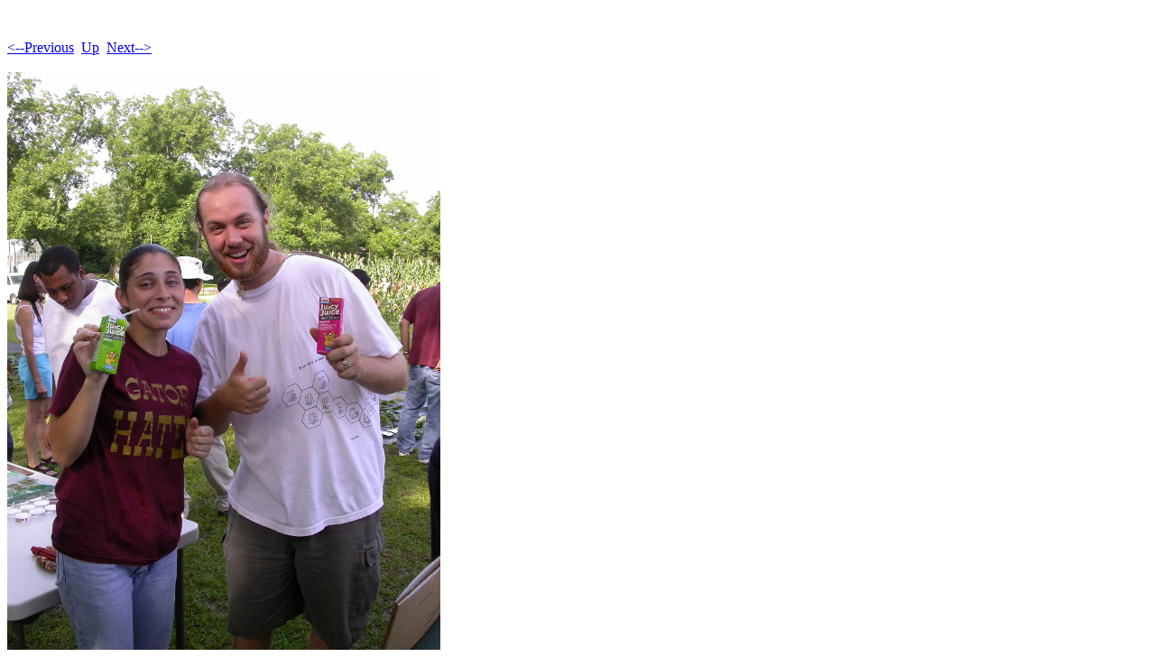

--- FILE ---
content_type: text/html
request_url: https://www.bio.fsu.edu/bass/cytomaize/outreach/Event_Day_f-Pages/Image15.html
body_size: 486
content:
<!DOCTYPE HTML PUBLIC "-//W3C//DTD HTML 4.01 Transitional//EN">
<html>
 <head>
  <meta http-equiv="Content-Type" content="text/html; charset=utf-8">
  <title>
  DSCN3880_1
  </title>
 </head>
 <body bgcolor="#ffffff" text="#000000">
  <br><br><A HREF="Image14.html"><--Previous</A>&nbsp;&nbsp;<A HREF="../Event_Day_f.html">Up</A>&nbsp;&nbsp;<A HREF="Image16.html">Next--></A><br><br>
  <img height="640" alt="DSCN3880_1" width="480" src="../Event_Day_f-Images/15.jpg">
 </body>
</html>
